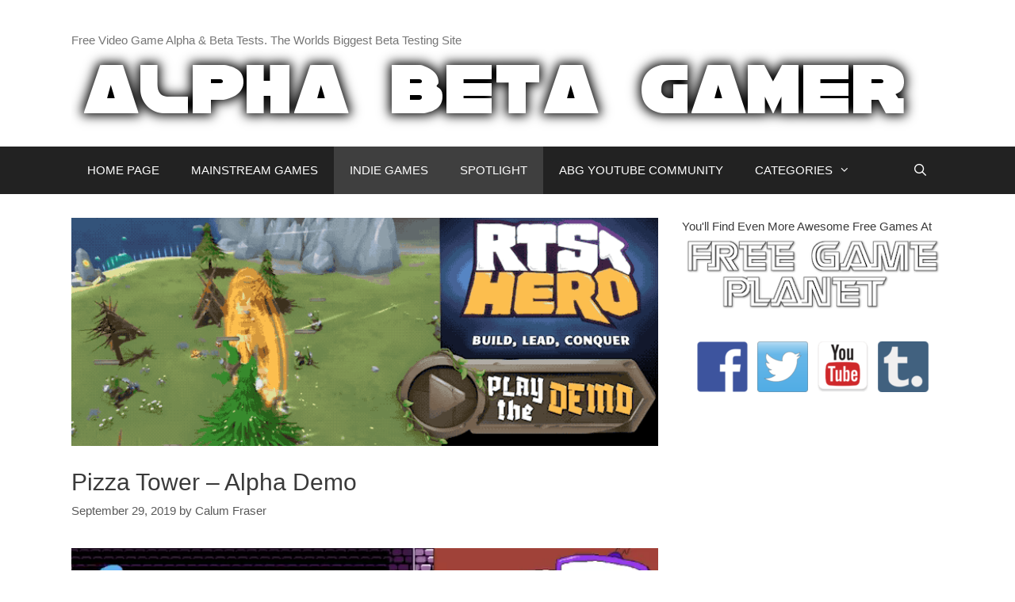

--- FILE ---
content_type: text/html; charset=utf-8
request_url: https://www.google.com/recaptcha/api2/aframe
body_size: 267
content:
<!DOCTYPE HTML><html><head><meta http-equiv="content-type" content="text/html; charset=UTF-8"></head><body><script nonce="-9N44MhGJnbGIqo_hH46sA">/** Anti-fraud and anti-abuse applications only. See google.com/recaptcha */ try{var clients={'sodar':'https://pagead2.googlesyndication.com/pagead/sodar?'};window.addEventListener("message",function(a){try{if(a.source===window.parent){var b=JSON.parse(a.data);var c=clients[b['id']];if(c){var d=document.createElement('img');d.src=c+b['params']+'&rc='+(localStorage.getItem("rc::a")?sessionStorage.getItem("rc::b"):"");window.document.body.appendChild(d);sessionStorage.setItem("rc::e",parseInt(sessionStorage.getItem("rc::e")||0)+1);localStorage.setItem("rc::h",'1768652703453');}}}catch(b){}});window.parent.postMessage("_grecaptcha_ready", "*");}catch(b){}</script></body></html>